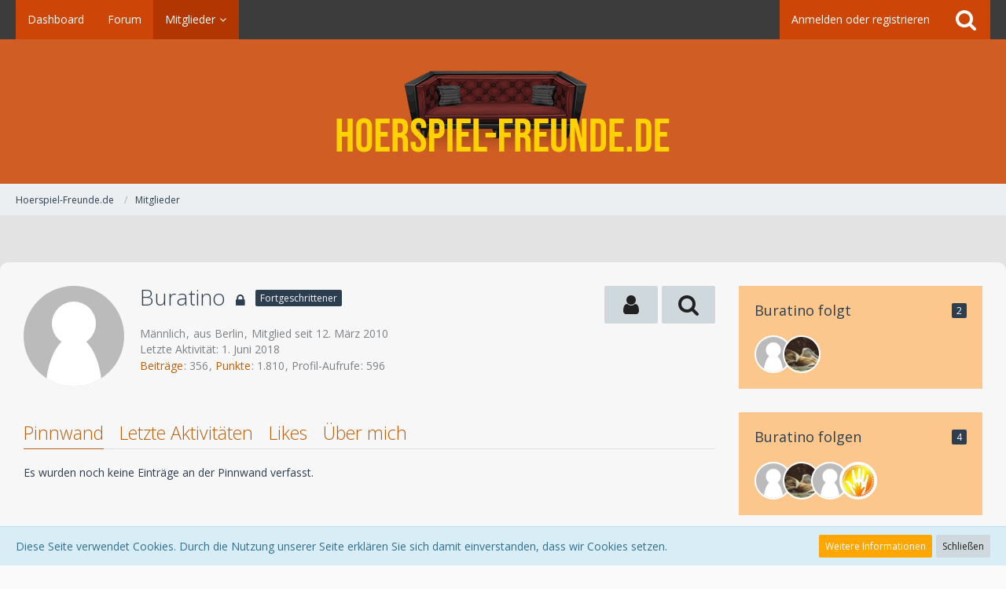

--- FILE ---
content_type: text/html; charset=UTF-8
request_url: https://www.hoerspiel-freunde.de/index.php?user/2364-buratino/
body_size: 10151
content:




<!DOCTYPE html>
<html dir="ltr" lang="de">

<head>
		
	<title>Buratino - Mitglieder - Hoerspiel-Freunde.de</title>
	
	<meta charset="utf-8">
<meta name="viewport" content="width=device-width, initial-scale=1">
<meta name="format-detection" content="telephone=no">
<meta property="og:site_name" content="Hoerspiel-Freunde.de">
<meta property="og:url" content="https://www.hoerspiel-freunde.de/index.php?user/2364-buratino/">
<meta property="og:type" content="profile">
<meta property="profile:username" content="Buratino">
<meta property="og:title" content="Buratino - Mitglieder - Hoerspiel-Freunde.de">
<meta property="og:image" content="https://www.hoerspiel-freunde.de/images/avatars/avatar-default.svg">

<!-- Stylesheets -->
	<link href='//fonts.googleapis.com/css?family=Open+Sans:400,300,600' rel='stylesheet' type='text/css'>
<link rel="stylesheet" type="text/css" href="https://www.hoerspiel-freunde.de/style/style-1.css?m=1680459059">


<script>
	var SID_ARG_2ND	= '';
	var WCF_PATH = 'https://www.hoerspiel-freunde.de/';
	var WSC_API_URL = 'https://www.hoerspiel-freunde.de/';
	var SECURITY_TOKEN = 'b130bb8027ba8e0d64d23d263ee142e24c1f8989';
	var LANGUAGE_ID = 1;
	var LANGUAGE_USE_INFORMAL_VARIANT = false;
	var TIME_NOW = 1769326444;
	var URL_LEGACY_MODE = false;
</script>

<script src="https://www.hoerspiel-freunde.de/js/WoltLabSuite.Core.min.js?v=1680459054"></script>
<script>
requirejs.config({
	baseUrl: 'https://www.hoerspiel-freunde.de/js'
	
});

</script>
<noscript>
	<style>
		.jsOnly {
			display: none !important;
		}
		
		.noJsOnly {
			display: block !important;
		}
	</style>
</noscript>

<script src="https://www.hoerspiel-freunde.de/js/WoltLabSuite.Forum.min.js?v=1680459054"></script><!-- Icons -->
<link rel="icon" href="https://www.hoerspiel-freunde.de/images/favicon.ico" type="image/x-icon">
<link rel="apple-touch-icon" href="https://www.hoerspiel-freunde.de/images/apple-touch-icon.png">

<!-- thema color (mobile Chrome) -->
<meta name="theme-color" content="rgba(207, 93, 36, 1)">

<link rel="canonical" href="https://www.hoerspiel-freunde.de/index.php?user/2364-buratino/">
		
					<noscript>
		<style type="text/css">
			#profileContent > .tabMenu > ul > li:not(:first-child) {
				display: none !important;
			}
			
			#profileContent > .tabMenuContent:not(:first-of-type) {
				display: none !important;
			}
		</style>
	</noscript>
	</head>

<body id="tpl_wcf_user" itemscope itemtype="http://schema.org/WebPage" itemid="https://www.hoerspiel-freunde.de/index.php?user/2364-buratino/" data-template="user" data-application="wcf" data-page-id="33" data-page-identifier="com.woltlab.wcf.User">

<a id="top"></a>

<div id="pageContainer" class="pageContainer">
	
	
	<div id="pageHeaderContainer" class="pageHeaderContainer">
	<header id="pageHeader" class="pageHeader">
		<div id="pageHeaderPanel" class="pageHeaderPanel">
			<div class="layoutBoundary">
				<div class="box mainMenu" data-box-identifier="com.woltlab.wcf.MainMenu">
		
		
	<div class="boxContent">
		<nav>
	<ol class="boxMenu">
					<li class="">
				<a href="https://www.hoerspiel-freunde.de/" class="boxMenuLink">
					<span class="boxMenuLinkTitle">Dashboard</span>
									</a>
				
				</li>					
									<li class="">
				<a href="https://www.hoerspiel-freunde.de/forum/" class="boxMenuLink">
					<span class="boxMenuLinkTitle">Forum</span>
									</a>
				
				</li>					
									<li class="active boxMenuHasChildren">
				<a href="https://www.hoerspiel-freunde.de/index.php?members-list/" class="boxMenuLink">
					<span class="boxMenuLinkTitle">Mitglieder</span>
									</a>
				
				<ol class="boxMenuDepth1">					
									<li class="">
				<a href="https://www.hoerspiel-freunde.de/index.php?recent-activity-list/" class="boxMenuLink">
					<span class="boxMenuLinkTitle">Letzte Aktivitäten</span>
									</a>
				
				</li>					
									<li class="">
				<a href="https://www.hoerspiel-freunde.de/index.php?users-online-list/" class="boxMenuLink">
					<span class="boxMenuLinkTitle">Benutzer online</span>
									</a>
				
				</li>					
									<li class="">
				<a href="https://www.hoerspiel-freunde.de/index.php?team/" class="boxMenuLink">
					<span class="boxMenuLinkTitle">Team</span>
									</a>
				
				</li>					
									<li class="">
				<a href="https://www.hoerspiel-freunde.de/index.php?user-search/" class="boxMenuLink">
					<span class="boxMenuLinkTitle">Mitgliedersuche</span>
									</a>
				
				</li>					
									</ol></li>							</ol>
</nav>	</div>
</div>				
				<nav id="topMenu" class="userPanel">
		
	<ul class="userPanelItems">
												<!-- login box -->
				<li id="userLogin">
					<a class="loginLink" href="https://www.hoerspiel-freunde.de/index.php?login/">Anmelden oder registrieren</a>
					<div id="loginForm" class="loginForm" style="display: none">
						<form method="post" action="https://www.hoerspiel-freunde.de/index.php?login/">
							<section class="section loginFormLogin">
								<h2 class="sectionTitle">Anmeldung</h2>
								
								<dl>
									<dt><label for="username">Benutzername oder E-Mail-Adresse</label></dt>
									<dd>
										<input type="text" id="username" name="username" value="" required class="long jsDialogAutoFocus">
									</dd>
								</dl>
								
								<dl>
									<dt><label for="password">Kennwort</label></dt>
									<dd>
										<input type="password" id="password" name="password" value="" class="long">
										<small><a href="https://www.hoerspiel-freunde.de/index.php?lost-password/">Kennwort vergessen</a></small>
									</dd>
								</dl>
								
																	<dl>
										<dt></dt>
										<dd>
											<label for="useCookies"><input type="checkbox" id="useCookies" name="useCookies" value="1" checked> Dauerhaft angemeldet bleiben</label>
										</dd>
									</dl>
																
								
								
								<div class="userLoginButtons">
									<input type="submit" value="Absenden" accesskey="s">
									<input type="hidden" name="url" value="/index.php?user/2364-buratino/">
									<input type="hidden" name="t" value="b130bb8027ba8e0d64d23d263ee142e24c1f8989">								</div>
							</section>
							
															<section class="section loginFormRegister">
									<h2 class="sectionTitle">Registrierung</h2>
									
									<p>Sie haben noch kein Benutzerkonto auf unserer Seite? <a href="https://www.hoerspiel-freunde.de/index.php?register/">Registrieren Sie sich kostenlos</a> und nehmen Sie an unserer Community teil!</p>
									
									<div class="userLoginButtons">
										<a href="https://www.hoerspiel-freunde.de/index.php?register/" class="button loginFormRegisterButton">Benutzerkonto erstellen</a>
									</div>
								</section>
														
							
						</form>
					</div>
					
					</li>
							
								
							
		<!-- page search -->
		<li class="jsOnly">
			<a href="#" id="userPanelSearchButton" class="jsTooltip" title="Suche"><span class="icon icon32 fa-search"></span> <span>Suche</span></a>
		</li>
	</ul>
</nav>
			</div>
		</div>
		
		<div id="pageHeaderFacade" class="pageHeaderFacade">
			<div class="layoutBoundary">
				<div id="pageHeaderLogo" class="pageHeaderLogo">
		
	<a href="https://www.hoerspiel-freunde.de/">
		<img src="https://www.hoerspiel-freunde.de/images/styleLogo-9cbdefeecd12b9218abe74b68e4f71df3f378c7b.png" alt="" class="pageHeaderLogoLarge" style="width: 424px;height: 104px">
		<img src="https://www.hoerspiel-freunde.de/images/styleLogo-mobile-de065500101e9b82c1c02f54dd071505cc989a21.png" alt="" class="pageHeaderLogoSmall">
		
		
	</a>
</div>
				
					


<div id="pageHeaderSearch" class="pageHeaderSearch" itemscope itemtype="http://schema.org/WebSite" itemid="https://www.hoerspiel-freunde.de/">
	<meta itemprop="url" content="https://www.hoerspiel-freunde.de/">
	<meta itemprop="name" content="Hoerspiel-Freunde.de">
	<meta itemprop="description" content="">
	
	<form method="post" action="https://www.hoerspiel-freunde.de/index.php?search/" itemprop="potentialAction" itemscope itemtype="http://schema.org/SearchAction">
		<meta itemprop="target" content="https://www.hoerspiel-freunde.de/index.php?search/&amp;q={q}">
		
		<div id="pageHeaderSearchInputContainer" class="pageHeaderSearchInputContainer">
			<div class="pageHeaderSearchType dropdown">
				<a href="#" class="button dropdownToggle">Alles</a>
				<ul class="dropdownMenu">
					<li><a href="#" data-extended-link="https://www.hoerspiel-freunde.de/index.php?search/" data-object-type="everywhere">Alles</a></li>
					<li class="dropdownDivider"></li>
					
					
					
																																								<li><a href="#" data-extended-link="https://www.hoerspiel-freunde.de/index.php?search/&amp;types%5B%5D=com.woltlab.wbb.post" data-object-type="com.woltlab.wbb.post">Forum</a></li>
																
					<li class="dropdownDivider"></li>
					<li><a class="pageHeaderSearchExtendedLink" href="https://www.hoerspiel-freunde.de/index.php?search/">Erweiterte Suche</a></li>
				</ul>
			</div>
			
			<input itemprop="query-input" type="search" name="q" id="pageHeaderSearchInput" class="pageHeaderSearchInput" placeholder="Suchbegriff eingeben" autocomplete="off" value="" required>
			
			<button class="pageHeaderSearchInputButton button" type="submit">
				<span class="icon icon16 fa-search pointer" title="Suche"></span>
			</button>
			
			<div id="pageHeaderSearchParameters"></div>
			
			<input type="hidden" name="t" value="b130bb8027ba8e0d64d23d263ee142e24c1f8989">		</div>
	</form>
</div>

	</div>
		</div>
		
		</header>
	
	
</div>
	
	
	
	
	
	<div class="pageNavigation">
	<div class="layoutBoundary">
			<nav class="breadcrumbs">
		<ol itemprop="breadcrumb" itemscope itemtype="http://schema.org/BreadcrumbList">
			<li title="Hoerspiel-Freunde.de" itemprop="itemListElement" itemscope itemtype="http://schema.org/ListItem">
							<a href="https://www.hoerspiel-freunde.de/" itemprop="item"><span itemprop="name">Hoerspiel-Freunde.de</span></a>
															<meta itemprop="position" content="1">
																					</li>
														
											<li title="Mitglieder" itemprop="itemListElement" itemscope itemtype="http://schema.org/ListItem">
							<a href="https://www.hoerspiel-freunde.de/index.php?members-list/" itemprop="item"><span itemprop="name">Mitglieder</span></a>
															<meta itemprop="position" content="2">
																					</li>
		</ol>
	</nav>
		
		<ul class="pageNavigationIcons jsPageNavigationIcons">
						
		</ul>
	</div>
</div>
	
	
	
	<section id="main" class="main" role="main">
		<div class="layoutBoundary">
			
			
			<div id="content" class="content">
								
																<header class="contentHeader userProfileUser">
		<div class="contentHeaderIcon">
							<span><img src="https://www.hoerspiel-freunde.de/images/avatars/avatar-default.svg" width="128" height="128" alt="" class="userAvatarImage"></span>
								</div>
		
		<div class="contentHeaderTitle">
			<h1 class="contentTitle">
				Buratino				<span class="icon icon24 fa-lock jsTooltip jsUserBanned" title="Der Benutzer Buratino wurde gesperrt."></span>															<span class="badge userTitleBadge">Fortgeschrittener</span>
																	</h1>
			
			<div class="contentHeaderDescription">
				<ul class="inlineList commaSeparated">
											<li>Männlich</li>												<li>aus Berlin</li>															<li>Mitglied seit 12. März 2010</li>
					
				</ul>
				
									<ul class="inlineList commaSeparated">
						<li>Letzte Aktivität: <time datetime="2018-06-01T15:55:33+01:00" class="datetime" data-timestamp="1527864933" data-date="1. Juni 2018" data-time="15:55" data-offset="3600">1. Juni 2018</time></li>
											</ul>
								
				<dl class="plain inlineDataList">
					
	<dt><a href="https://www.hoerspiel-freunde.de/forum/index.php?user-post-list/2364-buratino/" title="Beiträge von Buratino" class="jsTooltip">Beiträge</a></dt>
	<dd>356</dd>


	<dt><a href="#" class="activityPointsDisplay jsTooltip" title="Punkte von Buratino anzeigen" data-user-id="2364">Punkte</a></dt>
	<dd>1.810</dd>
					
											<dt title="0,1 Aufrufe pro Tag">Profil-Aufrufe</dt>
						<dd>596</dd>
									</dl>
			</div>
		</div>
		
		<nav class="contentHeaderNavigation">
			<ul class="userProfileButtonContainer">
				
				
									<li class="dropdown">
						<a class="jsTooltip button dropdownToggle" title="Benutzer"><span class="icon icon32 fa-user"></span> <span class="invisible">Benutzer</span></a>
						<ul class="dropdownMenu userProfileButtonMenu" data-menu="interaction">
							<li class="jsReportUser" data-object-id="2364"><a href="#">Benutzerprofil melden</a></li>
						</ul>
					</li>
				
				
									<li class="dropdown">
						<a class="jsTooltip button dropdownToggle" title="Inhalte von Buratino suchen"><span class="icon icon32 fa-search"></span> <span class="invisible">Inhalte von Buratino suchen</span></a>
						<ul class="dropdownMenu userProfileButtonMenu" data-menu="search">
							<li><a href="https://www.hoerspiel-freunde.de/forum/index.php?user-post-list/2364-buratino/">Beiträge</a></li>
<li><a href="https://www.hoerspiel-freunde.de/index.php?search/&amp;types%5B%5D=com.woltlab.wbb.post&amp;userID=2364&amp;findUserThreads=1">Themen</a></li>
						</ul>
					</li>
				
				
				
				
				
			</ul>
		</nav>
		
	</header>
													
				
				
				
	<div id="profileContent" class="section tabMenuContainer userProfileContent" data-active="wall">
		<nav class="tabMenu">
			<ul>
															<li><a href="https://www.hoerspiel-freunde.de/index.php?user/2364-buratino/#wall">Pinnwand</a></li>
																				<li><a href="https://www.hoerspiel-freunde.de/index.php?user/2364-buratino/#recentActivity">Letzte Aktivitäten</a></li>
																				<li><a href="https://www.hoerspiel-freunde.de/index.php?user/2364-buratino/#likes">Likes</a></li>
																				<li><a href="https://www.hoerspiel-freunde.de/index.php?user/2364-buratino/#about">Über mich</a></li>
																					</ul>
		</nav>
		
									<div id="wall" class="tabMenuContent" data-menu-item="wall">
											<div class="section">
			Es wurden noch keine Einträge an der Pinnwand verfasst.
		</div>
	

									</div>
												<div id="recentActivity" class="tabMenuContent" data-menu-item="recentActivity">
									</div>
												<div id="likes" class="tabMenuContent" data-menu-item="likes">
									</div>
												<div id="about" class="tabMenuContent" data-menu-item="about">
									</div>
											</div>

				
				
				
				
																</div>
				
							
							<aside class="sidebar boxesSidebarRight">
					<div class="boxContainer">
													
										
				
				
								
												<section class="box">
			<h2 class="boxTitle">Buratino folgt <span class="badge">2</span></h2>
			
			<div class="boxContent">
				<ul class="userAvatarList">
											<li><a href="https://www.hoerspiel-freunde.de/index.php?user/30269-steve-mcainezie/" title="Steve Mcainezie" class="jsTooltip"><img src="https://www.hoerspiel-freunde.de/images/avatars/avatar-default.svg" width="48" height="48" alt="" class="userAvatarImage"></a></li>
											<li><a href="https://www.hoerspiel-freunde.de/index.php?user/511-matbam23/" title="Matbam23" class="jsTooltip"><img src="https://www.hoerspiel-freunde.de/images/avatars/79/286-7908325d044ae407a7cf3245b89c905593fec1ed.jpg" width="48" height="48" alt="" class="userAvatarImage"></a></li>
									</ul>
				
							</div>
		</section>
		
			<section class="box">
			<h2 class="boxTitle">Buratino folgen <span class="badge">4</span></h2>
			
			<div class="boxContent">
				<ul class="userAvatarList">
											<li><a href="https://www.hoerspiel-freunde.de/index.php?user/30269-steve-mcainezie/" title="Steve Mcainezie" class="jsTooltip"><img src="https://www.hoerspiel-freunde.de/images/avatars/avatar-default.svg" width="48" height="48" alt="" class="userAvatarImage"></a></li>
											<li><a href="https://www.hoerspiel-freunde.de/index.php?user/511-matbam23/" title="Matbam23" class="jsTooltip"><img src="https://www.hoerspiel-freunde.de/images/avatars/79/286-7908325d044ae407a7cf3245b89c905593fec1ed.jpg" width="48" height="48" alt="" class="userAvatarImage"></a></li>
											<li><a href="https://www.hoerspiel-freunde.de/index.php?user/3030-felsen/" title="Felsen" class="jsTooltip"><img src="https://www.hoerspiel-freunde.de/images/avatars/avatar-default.svg" width="48" height="48" alt="" class="userAvatarImage"></a></li>
											<li><a href="https://www.hoerspiel-freunde.de/index.php?user/34302-leos-abenteuermaschine/" title="Leos Abenteuermaschine" class="jsTooltip"><img src="https://www.hoerspiel-freunde.de/images/avatars/e3/510-e3490040277becde7fdd2f92a1e423396e74d478.jpg" width="48" height="48" alt="" class="userAvatarImage"></a></li>
									</ul>
					
							</div>
		</section>
		
		
	
								
								
								
						
											</div>
				</aside>
					</div>
	</section>
	
	
	
	
	
	<footer id="pageFooter" class="pageFooter">
		
						
			<div class="boxesFooter">
			<div class="layoutBoundary clearfix">
									<span class="styleChanger jsOnly">
						<a href="#" class="jsButtonStyleChanger">Stil ändern</a>
					</span>
													<div class="boxContainer">
													<div class="box" data-box-identifier="com.woltlab.wcf.FooterMenu">
		
		
	<div class="boxContent">
		<nav>
	<ol class="boxMenu">
					<li class="">
				<a href="https://www.hoerspiel-freunde.de/index.php?datenschutzerklaerung/" class="boxMenuLink">
					<span class="boxMenuLinkTitle">Datenschutzerklärung</span>
									</a>
				
				</li>					
									<li class="">
				<a href="https://www.hoerspiel-freunde.de/index.php?legal-notice/" class="boxMenuLink">
					<span class="boxMenuLinkTitle">Impressum</span>
									</a>
				
				</li>					
																</ol>
</nav>	</div>
</div>																								</div>
							</div>
		</div>
		
			<div id="pageFooterCopyright" class="pageFooterCopyright">
			<div class="layoutBoundary">
				<div class="copyright"><a href="https://www.woltlab.com/de/" rel="nofollow" target="_blank">Community-Software: <strong>WoltLab Suite&trade;</strong></a></div>
			</div>
		</div>
	
</footer>
</div>

<div id="pageMainMenuMobile" class="pageMainMenuMobile menuOverlayMobile" data-page-logo="https://www.hoerspiel-freunde.de/images/styleLogo-9cbdefeecd12b9218abe74b68e4f71df3f378c7b.png">
	<ol class="menuOverlayItemList" data-title="Menü">
		<li class="menuOverlayTitle">Navigation</li>
					<li class="menuOverlayItem">
								<a href="https://www.hoerspiel-freunde.de/" class="menuOverlayItemLink">
					<span class="menuOverlayItemTitle">Dashboard</span>
									</a>
				
				</li>					
										<li class="menuOverlayItem">
								<a href="https://www.hoerspiel-freunde.de/forum/" class="menuOverlayItemLink">
					<span class="menuOverlayItemTitle">Forum</span>
									</a>
				
				</li>					
										<li class="menuOverlayItem">
								<a href="https://www.hoerspiel-freunde.de/index.php?members-list/" class="menuOverlayItemLink active">
					<span class="menuOverlayItemTitle">Mitglieder</span>
									</a>
				
				<ol class="menuOverlayItemList">					
										<li class="menuOverlayItem">
								<a href="https://www.hoerspiel-freunde.de/index.php?recent-activity-list/" class="menuOverlayItemLink">
					<span class="menuOverlayItemTitle">Letzte Aktivitäten</span>
									</a>
				
				</li>					
										<li class="menuOverlayItem">
								<a href="https://www.hoerspiel-freunde.de/index.php?users-online-list/" class="menuOverlayItemLink">
					<span class="menuOverlayItemTitle">Benutzer online</span>
									</a>
				
				</li>					
										<li class="menuOverlayItem">
								<a href="https://www.hoerspiel-freunde.de/index.php?team/" class="menuOverlayItemLink">
					<span class="menuOverlayItemTitle">Team</span>
									</a>
				
				</li>					
										<li class="menuOverlayItem">
								<a href="https://www.hoerspiel-freunde.de/index.php?user-search/" class="menuOverlayItemLink">
					<span class="menuOverlayItemTitle">Mitgliedersuche</span>
									</a>
				
				</li>					
											</ol></li>									<li class="menuOverlayItemSpacer"></li>
		<li class="menuOverlayItem" data-more="com.woltlab.wcf.search">
			<a href="#" class="menuOverlayItemLink box24">
				<span class="icon icon24 fa-search"></span>
				<span class="menuOverlayItemTitle">Suche</span>
			</a>
		</li>
		<li class="menuOverlayItem" id="pageMainMenuMobilePageOptionsContainer">
			<a href="#" class="menuOverlayItemLink box24">
				<span class="icon icon24 fa-gears"></span>
				<span class="menuOverlayItemTitle">Optionen</span>
			</a>
			<ol class="menuOverlayItemList">
				<li class="menuOverlayItem jsMenuOverlayItemPlaceholder"><a href="#">(placeholder)</a></li>
			</ol>
		</li>
		
		
		
					<li class="menuOverlayTitle">Aktueller Ort</li>
			<li class="menuOverlayItem">
						<a href="https://www.hoerspiel-freunde.de/" class="menuOverlayItemLink">
							<span class="box24">
								<span class="icon icon24 fa-home"></span>
								<span class="menuOverlayItemTitle">Hoerspiel-Freunde.de</span>
							</span>
						</a>
					</li>
														<li class="menuOverlayItem">
						<a href="https://www.hoerspiel-freunde.de/index.php?members-list/" class="menuOverlayItemLink">
							<span style="padding-left: 20px"  class="box24">
								<span class="icon icon24 fa-caret-right"></span>
								<span class="menuOverlayItemTitle">Mitglieder</span>
							</span>
						</a>
					</li>
		
	</ol>
</div>


<div id="pageUserMenuMobile" class="pageUserMenuMobile menuOverlayMobile" data-page-logo="https://www.hoerspiel-freunde.de/images/styleLogo-9cbdefeecd12b9218abe74b68e4f71df3f378c7b.png">
	<ol class="menuOverlayItemList" data-title="Benutzer-Menü">
					
			<li class="menuOverlayTitle">Benutzer-Menü</li>
			<li class="menuOverlayItem" data-more="com.woltlab.wcf.login">
				<a href="#" class="menuOverlayItemLink box24">
					<span class="icon icon24 fa-sign-in"></span>
					<span class="menuOverlayItemTitle">Anmeldung</span>
				</a>
			</li>
							<li class="menuOverlayItem">
					<a href="https://www.hoerspiel-freunde.de/index.php?register/" class="menuOverlayItemLink box24">
						<span class="icon icon24 fa-user-plus"></span>
						<span class="menuOverlayItemTitle">Registrierung</span>
					</a>
				</li>
						
			
			
						</ol>
</div>



<div class="pageFooterStickyNotice">
			<div class="info cookiePolicyNotice">
			<div class="layoutBoundary">
				<span class="cookiePolicyNoticeText">Diese Seite verwendet Cookies. Durch die Nutzung unserer Seite erklären Sie sich damit einverstanden, dass wir Cookies setzen.</span>
				<a href="https://www.hoerspiel-freunde.de/index.php?cookie-richtlinie/" class="button buttonPrimary small cookiePolicyNoticeMoreInformation">Weitere Informationen</a>
				<a href="#" class="button small jsOnly cookiePolicyNoticeDismiss">Schließen</a>
				</div>
		</div>
		
	
	
	<noscript>
		<div class="info">
			<div class="layoutBoundary">
				<span class="javascriptDisabledWarningText">In Ihrem Webbrowser ist JavaScript deaktiviert. Um alle Funktionen dieser Website nutzen zu können, muss JavaScript aktiviert sein.</span>
			</div>
		</div>	
	</noscript>
</div>

<script>
	require(['Language', 'WoltLabSuite/Core/BootstrapFrontend', 'User'], function(Language, BootstrapFrontend, User) {
		Language.addObject({
			'__days': [ 'Sonntag', 'Montag', 'Dienstag', 'Mittwoch', 'Donnerstag', 'Freitag', 'Samstag' ],
			'__daysShort': [ 'So', 'Mo', 'Di', 'Mi', 'Do', 'Fr', 'Sa' ],
			'__months': [ 'Januar', 'Februar', 'März', 'April', 'Mai', 'Juni', 'Juli', 'August', 'September', 'Oktober', 'November', 'Dezember' ], 
			'__monthsShort': [ 'Jan', 'Feb', 'Mrz', 'Apr', 'Mai', 'Jun', 'Jul', 'Aug', 'Sep', 'Okt', 'Nov', 'Dez' ],
			'wcf.clipboard.item.unmarkAll': 'Demarkieren',
			'wcf.date.relative.now': 'Vor einem Moment',
			'wcf.date.relative.minutes': 'Vor {if $minutes > 1}{#$minutes} Minuten{else}einer Minute{\/if}',
			'wcf.date.relative.hours': 'Vor {if $hours > 1}{#$hours} Stunden{else}einer Stunde{\/if}',
			'wcf.date.relative.pastDays': '{if $days > 1}{$day}{else}Gestern{\/if}, {$time}',
			'wcf.date.dateFormat': 'j. F Y',
			'wcf.date.dateTimeFormat': '%date%, %time%',
			'wcf.date.shortDateTimeFormat': '%date%',
			'wcf.date.hour': 'Stunde',
			'wcf.date.minute': 'Minute',
			'wcf.date.timeFormat': 'H:i',
			'wcf.date.firstDayOfTheWeek': '1',
			'wcf.global.button.add': 'Hinzufügen',
			'wcf.global.button.cancel': 'Abbrechen',
			'wcf.global.button.close': 'Schließen',
			'wcf.global.button.collapsible': 'Auf- und Zuklappen',
			'wcf.global.button.delete': 'Löschen',
			'wcf.global.button.disable': 'Deaktivieren',
			'wcf.global.button.disabledI18n': 'einsprachig',
			'wcf.global.button.edit': 'Bearbeiten',
			'wcf.global.button.enable': 'Aktivieren',
			'wcf.global.button.hide': 'Ausblenden',
			'wcf.global.button.insert': 'Einfügen',
			'wcf.global.button.next': 'Weiter »',
			'wcf.global.button.preview': 'Vorschau',
			'wcf.global.button.reset': 'Zurücksetzen',
			'wcf.global.button.save': 'Speichern',
			'wcf.global.button.search': 'Suche',
			'wcf.global.button.submit': 'Absenden',
			'wcf.global.button.upload': 'Hochladen',
			'wcf.global.confirmation.cancel': 'Abbrechen',
			'wcf.global.confirmation.confirm': 'OK',
			'wcf.global.confirmation.title': 'Bestätigung erforderlich',
			'wcf.global.decimalPoint': ',',
			'wcf.global.error.timeout': 'Keine Antwort vom Server erhalten, Anfrage wurde abgebrochen.',
			'wcf.global.form.error.empty': 'Bitte füllen Sie dieses Eingabefeld aus.',
			'wcf.global.form.error.greaterThan': 'Der eingegebene Wert muss größer sein als {#$greaterThan}.',
			'wcf.global.form.error.lessThan': 'Der eingegebene Wert muss kleiner sein als {#$lessThan}.',
			'wcf.global.form.error.multilingual': 'Bitte füllen Sie dieses Eingabefeld für jede Sprache aus.',
			'wcf.global.form.input.maxItems': 'Maximale Anzahl erreicht',
			'wcf.global.language.noSelection': 'Keine Auswahl',
			'wcf.global.loading': 'Lädt …',
			'wcf.global.noSelection': '(Keine Auswahl)',
			'wcf.global.select': 'Auswählen',
			'wcf.page.jumpTo': 'Gehe zu Seite',
			'wcf.page.jumpTo.description': 'Geben Sie einen Wert zwischen „1“ und „#pages#“ ein.',
			'wcf.global.page.pagination': 'Navigation',
			'wcf.global.page.next': 'Nächste Seite',
			'wcf.global.page.previous': 'Vorherige Seite',
			'wcf.global.pageDirection': 'ltr',
			'wcf.global.reason': 'Begründung',
			'wcf.global.scrollUp': 'Zum Seitenanfang',
			'wcf.global.success': 'Die Aktion wurde erfolgreich ausgeführt.',
			'wcf.global.success.add': 'Der Eintrag wurde gespeichert.',
			'wcf.global.success.edit': 'Die Änderungen wurden gespeichert.',
			'wcf.global.thousandsSeparator': '.',
			'wcf.page.pagePosition': 'Seite {#$pageNo} von {#$pages}',
			'wcf.style.changeStyle': 'Stil ändern',
			'wcf.user.activityPoint': 'Punkte',
			'wcf.user.panel.markAllAsRead': 'Alle als gelesen markieren',
			'wcf.user.panel.markAsRead': 'Als gelesen markieren',
			'wcf.user.panel.settings': 'Einstellungen',
			'wcf.user.panel.showAll': 'Alle anzeigen'
							,'wcf.like.button.like': 'Gefällt mir',
				'wcf.like.button.dislike': 'Gefällt mir nicht',
				'wcf.like.tooltip': '{if $likes}{#$likes} Like{if $likes != 1}s{/if}{if $dislikes}, {/if}{/if}{if $dislikes}{#$dislikes} Dislike{if $dislikes != 1}s{/if}{/if}',
				'wcf.like.summary': '{if $others == 0}{@$users.slice(0, -1).join(", ")}{if $users.length > 1} und {/if}{@$users.slice(-1)[0]}{else}{@$users.join(", ")} und {if $others == 1}einem{else}{#$others}{/if} weiteren{/if} gefällt das.',
				'wcf.like.details': 'Details'
						
			
		});
		
		BootstrapFrontend.setup({
			backgroundQueue: {
				url: 'https://www.hoerspiel-freunde.de/index.php?background-queue-perform/',
				force: false			},
			styleChanger: true		});
		
		User.init(0, '');
	});
	
	// prevent jQuery and other libraries from utilizing define()
	__require_define_amd = define.amd;
	define.amd = undefined;
</script>


<script src="https://www.hoerspiel-freunde.de/js/3rdParty/jquery.min.js?v=1680459054"></script>

<script src="https://www.hoerspiel-freunde.de/js/WCF.Combined.min.js?v=1680459054"></script>


<script>
	define.amd = __require_define_amd;
	$.holdReady(true);
	
	WCF.User.init(0, '');
</script>



				
<script src="https://www.hoerspiel-freunde.de/js/3rdParty/mejs/mediaelement-and-player.min.js?v=1680459054"></script>
				
<script src="https://www.hoerspiel-freunde.de/js/3rdParty/mejs/lang/de.js?v=1680459054"></script>
				
<script src="https://www.hoerspiel-freunde.de/js/WCF.MediaElement.min.js?v=1680459054"></script>
			


<script>
	$(function() {
		WCF.System.PageNavigation.init('.pagination');
		WCF.User.Profile.ActivityPointList.init();
		
		mejs.i18n.language("de");

WCF.DOMNodeInsertedHandler.addCallback('WCF.InitMediaElementJS', function() {	
	elBySelAll("video, audio", undefined, function(player) {
		if (player.classList.contains('noMejs')) return;
		if (player.id.indexOf('mejs') === 0) return;
		
		var player = new MediaElementPlayer(player, {
			iPhoneUseNativeControls: true,
			iPadUseNativeControls: true,
			pluginPath: 'https://www.hoerspiel-freunde.de/js/3rdParty/mejs/',
			shimScriptAccess: 'always',
			stretching: 'responsive',
			success: function (mediaElement, domObject) {
				WCF.MediaElement.Player.init(mediaElement, domObject);
				
				
			},
			error: function(mediaElement) {
				
			}
			
		});
	});
});

WCF.DOMNodeInsertedHandler.execute();
		
				
					new WCF.System.KeepAlive(1740);
			});
</script>

	
<script>
		var $imageViewer = null;
		$(function() {
			WCF.Language.addObject({
				'wcf.imageViewer.button.enlarge': 'Vollbild-Modus',
				'wcf.imageViewer.button.full': 'Originalversion aufrufen',
				'wcf.imageViewer.seriesIndex': '{literal}{x} von {y}{/literal}',
				'wcf.imageViewer.counter': 'Bild {x} von {y}',
				'wcf.imageViewer.close': 'Schließen',
				'wcf.imageViewer.enlarge': 'Bild direkt anzeigen',
				'wcf.imageViewer.next': 'Nächstes Bild',
				'wcf.imageViewer.previous': 'Vorheriges Bild'
			});
			
			$imageViewer = new WCF.ImageViewer();
		});
		
		// WCF 2.0 compatibility, dynamically fetch slimbox and initialize it with the request parameters
		$.widget('ui.slimbox', {
			_create: function() {
				var self = this;
				head.load('https://www.hoerspiel-freunde.de/js/3rdParty/slimbox2.min.js', function() {
					self.element.slimbox(self.options);
				});
			}
		});
	</script>
	
	

<script>
	WCF.Language.addObject({
		
		'wcf.global.error.title': 'Fehlermeldung'
		
		
		
	});
</script>



<script src="https://www.hoerspiel-freunde.de/forum/js/WBB.min.js?v=1680459054"></script>


<script>
	$(function() {
		
		new WBB.Post.Preview();
	});
</script>
	
			
<script>
				
		$(function() {
						
			new WCF.User.Profile.TabMenu(2364);
			
						
												
							WCF.Language.addObject({
					'wcf.moderation.report.reportContent': 'Benutzerprofil melden',
					'wcf.moderation.report.success': 'Der Inhalt wurde den Moderatoren gemeldet.'
				});
				new WCF.Moderation.Report.Content('com.woltlab.wcf.user', '.jsReportUser');
						
			
		});
	</script>
	
	
<script>
						$(function() {
							WCF.Language.addObject({
								'wcf.user.button.login': 'Anmelden',
								'wcf.user.button.register': 'Registrieren',
								'wcf.user.login': 'Anmeldung'
							});
							new WCF.User.Login(true);
						});
					</script>
				
<script>
		require(['WoltLabSuite/Core/Ui/Search/Page'], function(UiSearchPage) {
			UiSearchPage.init('everywhere');
		});
	</script>
			
<script>
			require(['WoltLabSuite/Core/Ui/Page/Header/Fixed'], function(UiPageHeaderFixed) {
				UiPageHeaderFixed.init();
			});
		</script>
	
<script>
	$(function() {
		WCF.Language.addObject({
			'wcf.comment.add': 'Kommentar schreiben …',
			'wcf.comment.button.response.add': 'Antworten',
			'wcf.comment.delete.confirmMessage': 'Wollen Sie diesen Kommentar wirklich löschen?',
			'wcf.comment.description': 'Drücken Sie die Eingabetaste, um abzusenden oder Escape, um abzubrechen.',
			'wcf.comment.guestDialog.title': 'Gastkommentar',
			'wcf.comment.more': 'Weitere Kommentare',
			'wcf.comment.response.add': 'Antworten …',
			'wcf.comment.response.more': '{if $count == 1}Eine weitere Antwort{else}{#$count} weitere Antworten{/if}',
			'wcf.moderation.report.reportContent': 'Inhalt melden',
			'wcf.moderation.report.success': 'Der Inhalt wurde den Moderatoren gemeldet.'
		});
		
		new WCF.Comment.Handler('userProfileCommentList', '<img src="https://www.hoerspiel-freunde.de/images/avatars/avatar-default.svg" width="48" height="48" alt="" class="userAvatarImage">', '<img src="https://www.hoerspiel-freunde.de/images/avatars/avatar-default.svg" width="32" height="32" alt="" class="userAvatarImage">');
					require(['WoltLabSuite/Core/Ui/Like/Handler'], function(UiLikeHandler) {
				var canDislike = false;
				var canLike = false;
				var canLikeOwnContent = false;
				
				new UiLikeHandler('com.woltlab.wcf.comment', {
					// settings
					badgeClassNames: 'separatorLeft',
					markListItemAsActive: true,
					renderAsButton: false,
					
					// permissions
					canDislike: canDislike,
					canLike: canLike,
					canLikeOwnContent: canLikeOwnContent,
					canViewSummary: false,
					
					// selectors
					badgeContainerSelector: '.commentContent:not(.commentResponseContent) > .containerHeadline > h3',
					buttonAppendToSelector: '.commentContent .buttonList',
					containerSelector: '.comment',
					summarySelector: ''
				});
				
				new UiLikeHandler('com.woltlab.wcf.comment.response', {
					// settings
					badgeClassNames: 'separatorLeft',
					markListItemAsActive: true,
					renderAsButton: false,
					
					// permissions
					canDislike: canDislike,
					canLike: canLike,
					canLikeOwnContent: canLikeOwnContent,
					canViewSummary: false,
					
					// selectors
					badgeContainerSelector: '.commentResponseContent > .containerHeadline > h3',
					buttonAppendToSelector: '.commentContent .buttonList',
					containerSelector: '.commentResponse',
					summarySelector: ''
				});
			});
				
					new WCF.Moderation.Report.Content('com.woltlab.wcf.comment.comment', '.jsReportCommentComment');
			new WCF.Moderation.Report.Content('com.woltlab.wcf.comment.response', '.jsReportCommentResponse');
			});
</script>

			
<script>
					elBySel('.cookiePolicyNoticeDismiss').addEventListener(WCF_CLICK_EVENT, function(event) {
						event.preventDefault();

						elRemove(elBySel('.cookiePolicyNotice'));
					});
				</script>
			


<a id="bottom"></a>

</body>
</html>